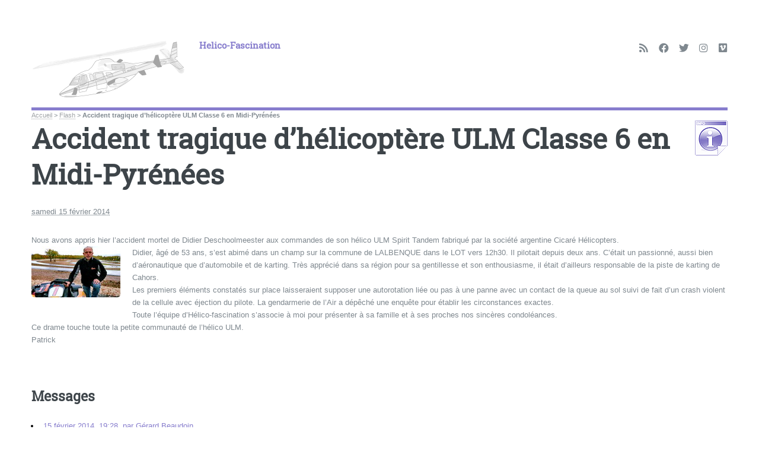

--- FILE ---
content_type: text/html; charset=utf-8
request_url: http://www.helico-fascination.com/flash/2280-accident-tragique-d-helicoptere-ulm-classe-6-en-midi-pyrenees?debut_breves=20
body_size: 12181
content:
<!DOCTYPE HTML>
<html class="page_breve sans_composition ltr fr no-js" lang="fr" dir="ltr">
	<head>
<base href="http://www.helico-fascination.com/">
		<script type='text/javascript'>/*<![CDATA[*/(function(H){H.className=H.className.replace(/\bno-js\b/,'js')})(document.documentElement);/*]]>*/</script>
		
		<meta http-equiv="Content-Type" content="text/html; charset=utf-8" />

		<title>Accident tragique d’hélicoptère ULM Classe 6 en Midi-Pyrénées - Helico-Fascination</title>
<meta name="description" content=" Nous avons appris hier l&#039;accident mortel de Didier Deschoolmeester aux commandes de son h&#233;lico ULM Spirit Tandem fabriqu&#233; par la soci&#233;t&#233; argentine (&#8230;) " />
<link rel="canonical" href="http://www.helico-fascination.com/flash/2280-accident-tragique-d-helicoptere-ulm-classe-6-en-midi-pyrenees" /><meta name="generator" content="SPIP 4.4.4" />


<meta name="viewport" content="width=device-width, initial-scale=1" />


<link rel="alternate" type="application/rss+xml" title="Syndiquer tout le site" href="spip.php?page=backend" />

<link rel="stylesheet" href="local/cache-scss/main-cssify-1e8d92f.css?1756273593" type="text/css" />
<!--[if IE 8]><link rel="stylesheet" href="local/cache-scss/ie8-cssify-afe0e79.css?1756273593" /><![endif]-->
<!--[if IE 9]><link rel="stylesheet" href="local/cache-scss/ie9-cssify-853e2b7.css?1756273593" /><![endif]-->

<link rel="stylesheet" href="local/cache-scss/spip-cssify-ce4d8d9.css?1756273593" type="text/css" />








<script type='text/javascript'>var var_zajax_content='content';</script><script>
var mediabox_settings={"auto_detect":true,"ns":"box","tt_img":true,"sel_g":"#documents_portfolio a[type='image\/jpeg'],#documents_portfolio a[type='image\/png'],#documents_portfolio a[type='image\/gif']","sel_c":".mediabox","str_ssStart":"Diaporama","str_ssStop":"Arr\u00eater","str_cur":"{current}\/{total}","str_prev":"Pr\u00e9c\u00e9dent","str_next":"Suivant","str_close":"Fermer","str_loading":"Chargement\u2026","str_petc":"Taper \u2019Echap\u2019 pour fermer","str_dialTitDef":"Boite de dialogue","str_dialTitMed":"Affichage d\u2019un media","splash_url":"","lity":{"skin":"_simple-dark","maxWidth":"90%","maxHeight":"90%","minWidth":"400px","minHeight":"","slideshow_speed":"2500","opacite":"0.9","defaultCaptionState":"expanded"}};
</script>
<!-- insert_head_css -->
<link rel="stylesheet" href="plugins-dist/mediabox/lib/lity/lity.css?1755094640" type="text/css" media="all" />
<link rel="stylesheet" href="plugins-dist/mediabox/lity/css/lity.mediabox.css?1755094640" type="text/css" media="all" />
<link rel="stylesheet" href="plugins-dist/mediabox/lity/skins/_simple-dark/lity.css?1755094640" type="text/css" media="all" /><link rel='stylesheet' type='text/css' media='all' href='plugins-dist/porte_plume/css/barre_outils.css?1755094641' />
<link rel='stylesheet' type='text/css' media='all' href='local/cache-css/cssdyn-css_barre_outils_icones_css-263bb710.css?1756056150' />

<link rel="stylesheet" href="plugins/auto/typoenluminee-9f098-typoenluminee-4.0.0/css/enluminurestypo.css" type="text/css" media="all" />
<!-- Debut CS -->
<style type="text/css">
<!--/*--><![CDATA[/*><!--*/

	
	
	

.blocs_titre {
	background: transparent url(prive/images/deplierhaut.svg) no-repeat scroll left center;
	font-weight: normal;
	line-height: 1.2em;
	margin-top: 4px;
	padding: 0pt 0pt 0pt 26px;
	margin-bottom: 0.1em;
	clear: left;
	cursor: pointer;
}

.blocs_replie {
	background: transparent url(prive/images/deplier-right.svg) no-repeat scroll left center;
}

.blocs_title{
	display: none;
}
/*]]>*/-->
</style>
<!-- Fin CS -->


<link rel="stylesheet" href="plugins/auto/historique_spip32_documents-2abba-historique_spip32_documents-1.1.0/css/historique_spip32_documents.css" type="text/css" media="all" />



<link rel="stylesheet" href="local/cache-scss/theme-cssify-8d2d508.css?1756273593" type="text/css" />







<link rel="stylesheet" href="squelettes/css/perso.css?1693144314" type="text/css" />



<script src="prive/javascript/jquery.js?1755094642" type="text/javascript"></script>

<script src="prive/javascript/jquery.form.js?1755094642" type="text/javascript"></script>

<script src="prive/javascript/jquery.autosave.js?1755094642" type="text/javascript"></script>

<script src="prive/javascript/jquery.placeholder-label.js?1755094642" type="text/javascript"></script>

<script src="prive/javascript/ajaxCallback.js?1755094642" type="text/javascript"></script>

<script src="prive/javascript/js.cookie.js?1755094642" type="text/javascript"></script>
<!-- insert_head -->
<script src="plugins-dist/mediabox/lib/lity/lity.js?1755094640" type="text/javascript"></script>
<script src="plugins-dist/mediabox/lity/js/lity.mediabox.js?1755094640" type="text/javascript"></script>
<script src="plugins-dist/mediabox/javascript/spip.mediabox.js?1755094640" type="text/javascript"></script><script type='text/javascript' src='plugins-dist/porte_plume/javascript/jquery.markitup_pour_spip.js?1755094641'></script>
<script type='text/javascript' src='plugins-dist/porte_plume/javascript/jquery.previsu_spip.js?1755094641'></script>
<script type='text/javascript' src='local/cache-js/jsdyn-javascript_porte_plume_start_js-7817989e.js?1756056201'></script>

<!-- Debut CS -->
<script src="local/couteau-suisse/header.js" type="text/javascript"></script>
<!-- Fin CS -->



<!--[if lt IE 9]>
<script type='text/javascript' src="plugins/auto/html5up_editorial-52a27-html5up_editorial-2.1.0/javascript/ie/html5shiv.js"></script>
<![endif]-->

<script src="plugins/auto/html5up_editorial-52a27-html5up_editorial-2.1.0/javascript/perso.js" type="text/javascript"></script>	</head>
	<body class="is-preload">
	<div id="wrapper">
		<div id="main">
			<div class="inner">
				<header id="header">
					<div class="accueil">
<!-- |image_reduire{50,50} supprimé après <img
	src="IMG/siteon0.png?1399839275"
	class="spip_logo"
	width="260"
	height="101"
	alt=""/>
spip_logo_left -> spip_logo_right
-->

	 <a rel="start home" href="https://www.helico-fascination.com/" title="Accueil"
	><h1 id="logo_site_spip" class="logo"><img
	src="local/cache-gd2/68/98a4bd75d552aa8ea5374e97f8b787.png?1755518727" class='spip_logo_left' width='260' height='101'
	alt="" /> <span class="nom_site_spip crayon meta-valeur-nom_site ">Helico-Fascination</span>
	</h1> </a>
</div>					 <ul class="icons">

	<li><a class="icon solid fa-rss" href="https://www.helico-fascination.com/spip.php?page=backend"><span class="label">RSS</span></a></li>

	<li><a class="icon brands fa-facebook" href="https://fr-fr.facebook.com/helico.fascination/"><span class="label">Facebook</span></a></li>

	

	<li><a class="icon brands fa-twitter" href="https://twitter.com/helicofascinat?lang=fr"><span class="label">Twitter</span></a></li>

	

	

	<li><a class="icon brands fa-instagram" href="https://www.instagram.com/helicofascination/"><span class="label">Instagram</span></a></li>

	

	

	

	

	

	

	<li><a class="icon brands fa-vimeo" href="https://vimeo.com/user43005113"><span class="label">Vimeo</span></a></li>

	

	

	

	

	

	

	

	

</ul>					
					
				</header>
				
				<nav class="arbo">
	 
	
	 
	
	

	 
	<a href="https://www.helico-fascination.com/">Accueil</a><span class="divider"> &gt; </span>


<a href="flash/">Flash</a><span class="divider"> &gt; </span>


<span class="active"><span class="on">Accident tragique d’hélicoptère ULM Classe 6 en Midi-Pyrénées</span></span>
</nav>				<!-- est ce visible ? -->
	<main class="main" role="main">
		
		<div class="wrapper">
		<div class="content" id="content">
			<!-- Inactivation chemin d'ariane en doublon -->
			
	
			<div class="cartouche">
				<h1 class="crayon breve-titre-2280 surlignable"><img
	src="local/cache-vignettes/L55xH60/breveon2280-bbd67.png?1755619446" class='spip_logo' width='55' height='60'
	alt="" /> Accident tragique d’hélicoptère ULM Classe 6 en Midi-Pyrénées</h1>
				<p class="info-publi"><abbr class="published" title="2014-02-15T14:06:01Z">samedi 15 février 2014</abbr></p>
			</div>
			
			<div class="crayon breve-texte-2280 texte"><p>Nous avons appris hier l’accident mortel de Didier Deschoolmeester aux commandes de son hélico ULM Spirit Tandem fabriqué par la société argentine Cicaré Hélicopters.<br />
<span class='spip_document_8715 spip_documents spip_documents_left'
 style='float:left;'>
<img src='IMG/jpg/Didier_Deschoolmeester_150.jpg' width="150" height="86" alt="Didier Deschoolmeester - Photo ladepeche.fr" title="Didier Deschoolmeester - Photo ladepeche.fr" /></span>Didier, âgé de 53 ans, s’est abimé dans un champ sur la commune de LALBENQUE dans le LOT vers 12h30. Il pilotait depuis deux ans. C’était un passionné, aussi bien d’aéronautique que d’automobile et de karting. Très apprécié dans sa région pour sa gentillesse et son enthousiasme, il était d’ailleurs responsable de la piste de karting de Cahors.<br />
Les premiers éléments constatés sur place laisseraient supposer une autorotation liée ou pas à une panne avec un contact de la queue au sol suivi de fait d’un crash violent de la cellule avec éjection du pilote. La gendarmerie de l’Air a dépêché une enquête pour établir les circonstances exactes.<br />
Toute l’équipe d’Hélico-fascination s’associe à moi pour présenter à sa famille et à ses proches nos sincères condoléances.<br />
Ce drame touche toute la petite communauté de l’hélico ULM.<br />
Patrick</p></div>
			
			
			
							<!-- 2023-08 test de Réactivation des commentaires des brèves 
				En effet cela ne semble pas actif
				
				DOC : https://www.spip.net/fr_article908.html
				
				
				
				En fait, c'était dans l'interface spip : 
				
				j'avais inactivé pendant le hach du site (avant maj vers SPIP 4.0.11)
				
					Désactiver l’utilisation des forums publics. Les forums publics pourront être autorisés au cas par cas sur les articles ; ils seront interdits sur les rubriques, brèves, etc.
					
					
					je remets :Modération a priori (les contributions ne s’affichent publiquement qu’après validation par les administrateurs).
					
					et je coche : "à tous les articles, sauf ceux dont le forum est désactivé."
				
				
				-->
			
			
			<a href="/flash/2280-accident-tragique-d-helicoptere-ulm-classe-6-en-midi-pyrenees?debut_breves=20#forum" name="forum" id="forum"></a>


<div class="comments comments-thread comments-thread-1">
<h2>Messages</h2>
<ul class="comments-items">

	
	<li class="comment-item comment-fil odd  first">
		<div class="comment hreview">
			<a href="/flash/2280-accident-tragique-d-helicoptere-ulm-classe-6-en-midi-pyrenees?debut_breves=20#comment1653" name="comment1653" id="comment1653"></a>
			<a href="/flash/2280-accident-tragique-d-helicoptere-ulm-classe-6-en-midi-pyrenees?debut_breves=20#forum1653" name="forum1653" id="forum1653"></a>
			<p class="comment-meta">
				<a rel="self bookmark" href="/flash/2280-accident-tragique-d-helicoptere-ulm-classe-6-en-midi-pyrenees?debut_breves=20#forum1653" title="Lien permanent vers le commentaire 1653" class="permalink">
				<small><abbr class="dtreviewed" title="2014-02-15T18:28:17Z">15 février 2014, 19:28</abbr><span class="sep">, </span>par  <span class="crayon forum-qui-1653 ">Gérard Beaudoin</span></small></a>
			</p>
			<div class="crayon forum-texte-1653 comment-content description">
				<p>Une photo montre l’épave de l’appareil, je suis surpris par les câbles qui semblent accrochés à l’hélicoptère.</p>
				
				
				
			</div>
		</div>
		
		<ul class="comments-items">
			
			<li class="comment-item comment-fil  first">
				<div class="comment hreview">
					<a href="/flash/2280-accident-tragique-d-helicoptere-ulm-classe-6-en-midi-pyrenees?debut_breves=20#comment1654" name="comment1654" id="comment1654"></a>
					<a href="/flash/2280-accident-tragique-d-helicoptere-ulm-classe-6-en-midi-pyrenees?debut_breves=20#forum1654" name="forum1654" id="forum1654"></a>
					<p class="comment-meta">
						<a rel="self bookmark" href="/flash/2280-accident-tragique-d-helicoptere-ulm-classe-6-en-midi-pyrenees?debut_breves=20#forum1654" title="Lien permanent vers le commentaire 1654" class="permalink">
						<small><abbr class="dtreviewed" title="2014-02-15T19:06:59Z">15 février 2014, 20:06</abbr><span class="sep">, </span>par  <span class="crayon forum-qui-1654 ">eric</span></small></a>
					</p>
					<div class="crayon forum-texte-1654 comment-content description">
						<p>RIP Didier.... :-(</p>
						
						
						
					</div>
				</div>
			</li>
			
			<li class="comment-item comment-fil  last">
				<div class="comment hreview">
					<a href="/flash/2280-accident-tragique-d-helicoptere-ulm-classe-6-en-midi-pyrenees?debut_breves=20#comment1655" name="comment1655" id="comment1655"></a>
					<a href="/flash/2280-accident-tragique-d-helicoptere-ulm-classe-6-en-midi-pyrenees?debut_breves=20#forum1655" name="forum1655" id="forum1655"></a>
					<p class="comment-meta">
						<a rel="self bookmark" href="/flash/2280-accident-tragique-d-helicoptere-ulm-classe-6-en-midi-pyrenees?debut_breves=20#forum1655" title="Lien permanent vers le commentaire 1655" class="permalink">
						<small><abbr class="dtreviewed" title="2014-02-17T21:26:43Z">17 février 2014, 22:26</abbr></small></a>
					</p>
					<div class="crayon forum-texte-1655 comment-content description">
						<p>Les câbles ont été positionnés après par les pompiers pour charger l’hélicoptère sur une remorque</p>
						
						
						
					</div>
				</div>
			</li>
			
		</ul>
		
	</li>
	
	<li class="comment-item comment-fil even">
		<div class="comment hreview">
			<a href="/flash/2280-accident-tragique-d-helicoptere-ulm-classe-6-en-midi-pyrenees?debut_breves=20#comment1656" name="comment1656" id="comment1656"></a>
			<a href="/flash/2280-accident-tragique-d-helicoptere-ulm-classe-6-en-midi-pyrenees?debut_breves=20#forum1656" name="forum1656" id="forum1656"></a>
			<p class="comment-meta">
				<a rel="self bookmark" href="/flash/2280-accident-tragique-d-helicoptere-ulm-classe-6-en-midi-pyrenees?debut_breves=20#forum1656" title="Lien permanent vers le commentaire 1656" class="permalink">
				<small><abbr class="dtreviewed" title="2014-02-18T13:58:15Z">18 février 2014, 14:58</abbr><span class="sep">, </span>par  <span class="crayon forum-qui-1656 ">Michel</span></small></a>
			</p>
			<div class="crayon forum-texte-1656 comment-content description">
				<p>Didier était un ami ! Un homme aux exceptionnelles qualités... Je l’avais connu autour d’un thème qui le passionnait : le 4x4 mais aussi les véhicules de collection.<br>
Nous avions beaucoup discuté... C’était un vrai passionné. Nous habitions la même commune... de surcroît !<br>
Il laisse un grand vide... un très grand vide... Je suis sincèrement très peiné et pense à ses deux enfants encore jeunes ainsi qu’à l’aînée... ils perdent un père hors du commun !</p>
				
				
				
			</div>
		</div>
		
		<ul class="comments-items">
			
			<li class="comment-item comment-fil  first  last">
				<div class="comment hreview">
					<a href="/flash/2280-accident-tragique-d-helicoptere-ulm-classe-6-en-midi-pyrenees?debut_breves=20#comment1658" name="comment1658" id="comment1658"></a>
					<a href="/flash/2280-accident-tragique-d-helicoptere-ulm-classe-6-en-midi-pyrenees?debut_breves=20#forum1658" name="forum1658" id="forum1658"></a>
					<p class="comment-meta">
						<a rel="self bookmark" href="/flash/2280-accident-tragique-d-helicoptere-ulm-classe-6-en-midi-pyrenees?debut_breves=20#forum1658" title="Lien permanent vers le commentaire 1658" class="permalink">
						<small><abbr class="dtreviewed" title="2014-02-18T17:34:26Z">18 février 2014, 18:34</abbr><span class="sep">, </span>par  <span class="crayon forum-qui-1658 ">Kristoff</span></small></a>
					</p>
					<div class="crayon forum-texte-1658 comment-content description">
						<p>Je confirme :( <br>
Didier étant un de mes amis, nos passions communes (moto, karting, voiture, aéronautique) nous avaient rapprochés...<br>
Un homme d’une grande gentillesse, toujours là pour rendre service, une grande âme et un grand cœur !<br>
Sa maison était toujours grande ouverte pour ses amis !<br>
On ne t’oubliera jamais Didier !<br>
Christophe de Saint-Malo</p>
						
						
						
					</div>
				</div>
			</li>
			
		</ul>
		
	</li>
	
	<li class="comment-item comment-fil odd  last">
		<div class="comment hreview">
			<a href="/flash/2280-accident-tragique-d-helicoptere-ulm-classe-6-en-midi-pyrenees?debut_breves=20#comment1660" name="comment1660" id="comment1660"></a>
			<a href="/flash/2280-accident-tragique-d-helicoptere-ulm-classe-6-en-midi-pyrenees?debut_breves=20#forum1660" name="forum1660" id="forum1660"></a>
			<p class="comment-meta">
				<a rel="self bookmark" href="/flash/2280-accident-tragique-d-helicoptere-ulm-classe-6-en-midi-pyrenees?debut_breves=20#forum1660" title="Lien permanent vers le commentaire 1660" class="permalink">
				<small><abbr class="dtreviewed" title="2014-02-23T11:43:15Z">23 février 2014, 12:43</abbr><span class="sep">, </span>par  <span class="crayon forum-qui-1660 ">Michel Flages</span></small></a>
			</p>
			<div class="crayon forum-texte-1660 comment-content description">
				<p>Voilà !<br>
Hier, comme beaucoup, j’étais à la cathédrale de Cahors où Didier avait une dernière fois réuni nombre de ceux qui l’appréciaient... L’atmosphère était lourde particulièrement lors de l’hommage de sa fille Julie à son papa... un moment intense et une sacrée leçon... pour nous tous. L’homélie de Monseigneur TURINI, évêque de CAHORS fut poignante, intense... Je crois ne pas être ressorti de là intact...<br>
Didier est parti, mais il laisse ce quelque chose d’indélébile que seuls laissent les grands...<br>
Moi qui tous les jours emprunte la route qui passe à côté de sa maison, à VERS, j’aurai une pensée en passant là et pendant longtemps !</p>
				
				
				
			</div>
		</div>
		
	</li>
	

</ul>
</div>			<h2>Un message, un commentaire ?</h2>
			<div class="formulaire_spip formulaire_forum ajax" id="formulaire_forum">






 


<form action="/flash/2280-accident-tragique-d-helicoptere-ulm-classe-6-en-midi-pyrenees?debut_breves=20#formulaire_forum" method="post" enctype='multipart/form-data'><div>
	<span class="form-hidden"><input name="debut_breves" value="20" type="hidden"
><input name='formulaire_action' type='hidden'
		value='forum'><input name='formulaire_action_args' type='hidden'
		value='ZX32CCiOhWk761rLr4pQQr2AuFYbEyvSU5hmHeutKbR8Og12Y8qQJ+OYUlD83UNuaiMlcPQX1VkfCiXPWVNkRicBQlaQoYuynm+09qR8eXXL5B0Qe14ekI3KnNIFtks33fb8ZQKYsv18Q6kFYA=='><input name='formulaire_action_sign' type='hidden'
		value=''><input type='hidden' name='id_breve' value='2280' /><input type='hidden' name='id_objet' value='2280' /><input type='hidden' name='objet' value='breve' /><input type='hidden' name='id_forum' value='' /><input type='hidden' name='arg' value='' /><input type='hidden' name='hash' value='' /><input type='hidden' name='verif_' value='ok' /><input type='hidden' name='autosave' class='autosaveactive' value='forum_5f90aae545ba2affece4fc401d16e896'><script>if (window.jQuery) jQuery(function(){
		  $("input.autosaveactive").closest("form:not(.autosaveon)").autosave({url:"https://www.helico-fascination.com/"}).addClass("autosaveon");
			});</script><input type='hidden' name='_jeton' value='25c50ce61e637750ac662311508c76215587682893ed6c46ffcc9b7bdac96b33' /></span>
	<input type="hidden" name="id_forum" value="0" />
	<fieldset class="moderation_info info">
		<legend>modération a priori</legend>
		<p class="explication"> Ce forum est modéré a priori : votre contribution n’apparaîtra qu’après avoir été validée par les responsables.</p>
	</fieldset>

	<fieldset class="qui saisie_qui">
<legend>Qui êtes-vous ?</legend>

 
	<div class="editer-groupe">
		<div class="editer saisie_session_email" style="display: none;">
	<label for="give_me_your_email">Veuillez laisser ce champ vide :</label>
	<input type="text" class="text email" name="email_nobot" id="give_me_your_email" value="" size="10" />
</div><div class='editer saisie_session_nom'>
			<label for="session_nom">Votre nom</label>
			<input type="text" class="text" name="session_nom" id="session_nom" value="" size="40" autocapitalize="off" autocorrect="off" />
			
		</div>
		<div class='editer saisie_session_email'>
			<label for="session_email">Votre adresse email</label>
			<input type="email" class="text email" name="session_email" id="session_email" value="" size="40" autocapitalize="off" autocorrect="off" />
		</div>
	</div>

</fieldset>
	<fieldset>
	<legend>Votre message</legend>
	 
		<input type="hidden" name="titre" id="titre" value="Accident tragique d’hélicoptère ULM Classe 6 en Midi-Pyrénées" />
	<div class="editer-groupe">
	



<div class='editer saisie_texte obligatoire'>
		<label for='texte'>Texte de votre message (obligatoire)</label>
		
		<p class='explication'>Pour créer des paragraphes, laissez simplement des lignes vides.</p>
		<textarea name="texte" id="texte" rows="10" cols="60"></textarea>
	</div>

	</div></fieldset>





	
	 
	<p style="display: none;">
		<label for="nobot_forum">Veuillez laisser ce champ vide :</label>
		<input type="text" class="text" name="nobot" id="nobot_forum" value="" size="10" />
	</p>
	
	<p class="boutons"><input type="submit" class="btn submit noscroll" name="previsualiser_message" value="Prévisualiser" /></p>
</div>
</form>




</div>
	
		</div><!--.content-->
		</div><!--.wrapper-->
	
		<aside class="aside" role="complementary">
		
					<!-- Inclu les Rubriques de la rubrique en cours 
			Je ne suis pas sur que cela soit bien utile, je l'inactive en 2023-08 c'est réactivable au besoin
			-->
			<!-- INACTIVATION : -->
			
			<!-- Une barre de recherche : voir si ne fait pas doublon avec barre de recherche du menu à gauche
			ok vérifié 
			cela fait bien doublon			
			-->
			<!-- INACTIVATION : <section id="search" class="alt">
	<form action="spip.php?page=recherche" method="get">
	<input name="page" value="recherche" type="hidden"
>
	
		<input class="search text" name="recherche" id="recherche" accesskey="4" placeholder="Chercher" type="search" />
	</form>
</section>
 -->
	
	
	<!-- Autres breves -->
	<!-- Un peu de mise en forme : Code de crochet : [ &#91; et ] &#93; -->
	
			
			
			<div class="menu menu_breves">
				<h2>Autres brèves</h2>
				<p> Vous trouverez ci-dessous la liste des 5 dernières brèves dans la rubrique actuelle.
				<!--&#91;() &#93;.--> </p>
				<ul>
					
					<li>&#91;22 décembre 2025&#93; &ndash; <a href="flash/breve/dragon-34-frappe-par-la-foudre-lors-d-une-mission-de-secours">Dragon 34 frappé par la foudre lors d’une mission de secours</a></li>
					
					<li>&#91;16 décembre 2025&#93; &ndash; <a href="flash/breve/dragon-74-en-intervention-au-bourget-du-lac">Dragon 74 en intervention au Bourget-du-Lac</a></li>
					
					<li>&#91;26 septembre 2025&#93; &ndash; <a href="flash/breve/50-ans-sag-egletons">50 ans SAG EGLETONS</a></li>
					
					<li>&#91;27 août 2025&#93; &ndash; <a href="flash/breve/dessin-au-format-a3-de-l-ec-135-gendarmerie"> Dessin de l&#8217;EC 135 Gendarmerie</a></li>
					
					<li>&#91;25 août 2025&#93; &ndash; <a href="flash/breve/accident-du-bombardier-d-eau-h125-morane-29">Accident du bombardier d&#8217;eau H125 "Morane 29"</a></li>
					
				</ul>
			</div>
			
	
			
			
			
		</aside><!--.aside-->
	</main><!--.main-->				
			</div><!-- .inner -->
		</div><!-- .main -->
		<div id="sidebar">
			<div class="inner">

	<section id="search" class="alt">
	<form action="spip.php?page=recherche" method="get">
	<input name="page" value="recherche" type="hidden"
>
	
		<input class="search text" name="recherche" id="recherche" accesskey="4" placeholder="Chercher" type="search" />
	</form>
</section>

	
	
	  <nav id="menu">
	<header class="major">
		<h2>Menu</h2>
	</header>
	
	<ul>
	
				
		<li><a class="accueil" href="https://www.helico-fascination.com">Accueil</a></li>
	
		
		
		
		
			
					
			
			
			
		<li>
		
			
			
		
			 
				
			<span class="opener">Général</span>
			<ul> 
				<//B>				<li>
	
		
		<a href="general/introduction/">Introduction</a>
		<ul>
		
		
			
					</ul>
	</li>





		
	<li>
	
		
		<a href="general/a-propos-de/">A propos de</a>
		<ul>
		
		
			
					</ul>
	</li>





		
		
		
	  
		
	<li>
	
		
		<a href="general/a-propos-du-site/">A propos du site</a>
		<ul>
		
		
			 
				
			
					</ul>
	</li>





		
	<li>
	
		
		<a href="general/archives/">Archives</a>
		<ul>
		
		
			
			<li>
	
		
		<a href="general/archives/archives-18-18-18-18-18-18-18-18-18-18-18-18-18-18-18-18-18-18-18-18-18-18-18-18-18-18-18-18-18-18-18-18-18-18-18-18-18-18-18-18-18-18-18-18-18-18-18-18-18-18-18-18-18-18-18-18-18-18-18-18-18-18/">Archives</a>
		<ul>
		
		
			
					</ul>
	</li>		</ul>
	</li>





		
		
		
	  
		
	<li>
	
		
		<a href="general/classement/">Classement</a>
		<ul>
		
		
			 
				
			
					</ul>
	</li>





		
	<li>
	
		
		<a href="general/contact/">Contact</a>
		<ul>
		
		
			
					</ul>
	</li>





		
	<li>
	
		
		<a href="general/copyright/">Copyright</a>
		<ul>
		
		
			
					</ul>
	</li>





		
	<li>
	
		
		<a href="general/credits/">Crédits</a>
		<ul>
		
		
			
					</ul>
	</li>





		
		
		
	  
		
	<li>
	
		
		<a href="general/les-liens/">Les liens</a>
		<ul>
		
		
			 
				
			
					</ul>
	</li>			</ul>
		</li>
		
		
		
		
			
			
					 
					
			
			
			
		<li>
		
			
			
		
			 
				
			<span class="opener">Récits</span>
			<ul> 
				<div> 
   <a class="articles_racine_rub" href="recits/"> 
   4 articles(s) <b> [ Afficher ] </b></a><br />
   </div>				<li>
	
		
		<a href="recits/autres-auteurs/">Autres auteurs</a>
		<ul>
		
		
			 
				
			
			<li>
	
		
		<a href="recits/autres-auteurs/benjamin-grelier/">Benjamin Grelier</a>
		<ul>
		
		
			 
				
			
					</ul>
	</li>





		
	<li>
	
		
		<a href="recits/autres-auteurs/charles-marion/">Charles Marion</a>
		<ul>
		
		
			
					</ul>
	</li>		</ul>
	</li>





		
		
		
	  
		
	<li>
	
		
		<a href="recits/chetak/">Chetak</a>
		<ul>
		
		
			 
				
			
					</ul>
	</li>





		
		
		
	  
		
	<li>
	
		
		<a href="recits/christophe-gothie/">Christophe Gothié</a>
		<ul>
		
		
			 
				
			
					</ul>
	</li>





		
		
		
	  
		
	<li>
	
		
		<a href="recits/daniel-liron/">Daniel Liron</a>
		<ul>
		
		
			 
				
			
					</ul>
	</li>





		
		
		
	  
		
	<li>
	
		
		<a href="recits/eric-thirion/">Eric Thirion</a>
		<ul>
		
		
			 
				
			
					</ul>
	</li>





		
		
		
	  
		
	<li>
	
		
		<a href="recits/francis-delafosse/">Francis Delafosse</a>
		<ul>
		
		
			 
				
			
					</ul>
	</li>





		
		
	  
		
	<li>
	
		
		<a href="recits/franck-anselme/">Franck Anselme</a>
		<ul>
		
		
			 
				
			
					</ul>
	</li>





		
		
		
	  
		
	<li>
	
		
		<a href="recits/francois-bourrillon/">François Bourrillon</a>
		<ul>
		
		
			 
				
			
					</ul>
	</li>





		
		
		
	  
		
	<li>
	
		
		<a href="recits/jean-marie-potelle/">Jean-Marie Potelle</a>
		<ul>
		
		
			 
				
			
					</ul>
	</li>





		
		
		
	  
		
	<li>
	
		
		<a href="recits/jean-michel-bergougniou/">Jean-Michel Bergougniou</a>
		<ul>
		
		
			 
				
			
					</ul>
	</li>





		
		
		
	  
		
	<li>
	
		
		<a href="recits/jeremy-perrin/">Jérémy Perrin</a>
		<ul>
		
		
			 
				
			
					</ul>
	</li>





		
		
		
	  
		
	<li>
	
		
		<a href="recits/marc-lafond/">Marc Lafond</a>
		<ul>
		
		
			 
				
			
					</ul>
	</li>





		
		
		
	  
		
	<li>
	
		
		<a href="recits/natacha-laporte/">Natacha Laporte</a>
		<ul>
		
		
			 
				
			
					</ul>
	</li>





		
		
		
	  
		
	<li>
	
		
		<a href="recits/patrick-gisle/">Patrick Gisle</a>
		<ul>
		
		
			 
				
			
					</ul>
	</li>			</ul>
		</li>
		
		
		
		
			
			
					 
					
			
			
			
		<li>
		
			
			
		
			 
				
			<span class="opener">Pilotes et Equipages</span>
			<ul> 
				<div> 
   <a class="articles_racine_rub" href="pilotes-et-equipages/"> 
   5 articles(s) <b> [ Afficher ] </b></a><br />
   </div>				<li>
	
		
		<a href="pilotes-et-equipages/les-femmes-pilotes/">Les Femmes pilotes</a>
		<ul>
		
		
			 
				
			
					</ul>
	</li>





		
		
		
	  
		
	<li>
	
		
		<a href="pilotes-et-equipages/les-legendes/">Les Légendes</a>
		<ul>
		
		
			 
				
			
					</ul>
	</li>





		
		
		
	  
		
	<li>
	
		
		<a href="pilotes-et-equipages/les-pilotes/">Les Pilotes</a>
		<ul>
		
		
			 
				
			
					</ul>
	</li>





		
		
		
	  
		
	<li>
	
		
		<a href="pilotes-et-equipages/sag-et-dag/">SAG et DAG</a>
		<ul>
		
		
			 
				
			
					</ul>
	</li>





		
		
		
	  
		
	<li>
	
		
		<a href="pilotes-et-equipages/securite-civile/">Sécurité civile</a>
		<ul>
		
		
			 
				
			
					</ul>
	</li>			</ul>
		</li>
		
		
		
		
			
			
					 
					
			
			
		<li>
		
			
			
		
			 
				
			<span class="opener">J.P.O.</span>
			<ul> 
				<div> 
   <a class="articles_racine_rub" href="j-p-o/"> 
   15 articles(s) <b> [ Afficher ] </b></a><br />
   </div>							</ul>
		</li>
		
		
		
		
			
			
					 
					
			
			
			
		<li>
		
			
			
		
			 
				
			<span class="opener">Photos</span>
			<ul> 
				<div> 
   <a class="articles_racine_rub" href="photos/"> 
   44 articles(s) <b> [ Afficher ] </b></a><br />
   </div>				<li>
	
		
		<a href="photos/reportages-photos/">Reportages Photos</a>
		<ul>
		
		
			 
				
			
					</ul>
	</li>			</ul>
		</li>
		
		
		
		
			
			
					 
					
			
			
			
		<li>
		
			
			
		
			 
				
			<span class="opener">Vidéos</span>
			<ul> 
				<div> 
   <a class="articles_racine_rub" href="videos/"> 
   7 articles(s) <b> [ Afficher ] </b></a><br />
   </div>				<li>
	
		
		<a href="videos/reportage-du-moment/">Reportage du moment</a>
		<ul>
		
		
			 
				
			
					</ul>
	</li>





		
		
		
	  
		
	<li>
	
		
		<a href="videos/reportages-tv/">Reportages TV</a>
		<ul>
		
		
			 
				
			
					</ul>
	</li>





		
		
		
	  
		
	<li>
	
		
		<a href="videos/videos/">Vidéos</a>
		<ul>
		
		
			 
				
			
					</ul>
	</li>			</ul>
		</li>
		
		
		
		
			
			
					 
					
			
			
		<li>
		
			
			
		
			 
				
			<span class="opener on active">Flash</span>
			<ul> 
				<div> 
   <a class="articles_racine_rub" href="flash/"> 
   7 articles(s) <b> [ Afficher ] </b></a><br />
   </div>							</ul>
		</li>
		
		
		
		
			
					
			
			
		<li>
		
			 
			<a href="annexes/">Annexes</a>
			
		
			
		</li>
		
		
		
		
			
			
					 
					
			
			
			
		<li>
		
			
			
		
			 
				
			<span class="opener">Database</span>
			<ul> 
				<div> 
   <a class="articles_racine_rub" href="database/"> 
   11 articles(s) <b> [ Afficher ] </b></a><br />
   </div>				<li>
	
		
		<a href="database/base-de-donnees-helicos/">Base de données Hélicos</a>
		<ul>
		
		
			
					</ul>
	</li>			</ul>
		</li>
		
	
	</ul>
	
</nav>	
	
	 
	<section>
			<header class="major">
				<h2>Restez en contact</h2>
			</header>
			<ul class="contact" itemscope itemtype="http://schema.org/Organization">
				<li itemprop="email" class="icon solid fa-envelope"><a href="mailto:contact@helico-fascination.com">contact@helico-fascination.com</a></li>
				
					<!-- Formulaire de contact en bloc dépliable, fonction du couteau suisse (devant être activée !)
				Avec décalage de la zone d'insértion du formulaire qui était sous la ligne "contact"
				-->
				<li class="contact_form icon solid fa-share">
				<div class="ajax">
				
	
					
					 <div class="cs_blocs"><h5 class="blocs_titre blocs_replie"><a href="javascript:;"> <!-- ajout -->
					 <span class="deplie_form_contact">Formulaire de Contact</span>
						&nbsp;
					 </a></h5><div class="blocs_resume"><!-- ajout -->
						(afficher le formulaire de contact)
					 </div><div class="blocs_destination blocs_invisible blocs_slide"><!-- ajout -->
						
						

 
	<form action='/flash/2280-accident-tragique-d-helicoptere-ulm-classe-6-en-midi-pyrenees?debut_breves=20' method='post'>
		<span class="form-hidden"><input name="debut_breves" value="20" type="hidden"
><input name='formulaire_action' type='hidden'
		value='contact'><input name='formulaire_action_args' type='hidden'
		value='LXP2CGuOhWk76/pKZQD1lTjgxOLZ6w0mBphH596/Ocg8x9aPz8+KaDf7dDWC0sTV2JOV9342k43vb2U10B7AyUBksXM/y0Ge+A=='><input name='formulaire_action_sign' type='hidden'
		value=''></span><label>Votre email</label>
		
		<input type='text' name='email' value='' />
		<br />
		<label>Votre message</label>
		
		<textarea name='message'></textarea>
		<input type='submit' name='ok' value='ok' />
	</form>
					 </div></div><!-- ajout -->
				
				</div>
				</li>
				
				
				<li itemprop="telephone" class="icon solid fa-phone">+33 (0)6 11 27 17 21</li>
				<li itemprop="address" class="icon solid fa-home">Christophe Gothié<br class='autobr' />
Résidence L&#8217;Orée du Lac - App. A33<br class='autobr' />
50, boulevard du lac<br class='autobr' />
73370 Le Bourget-du-Lac
</li>
				<li itemprop="contact" class="icon solid fa-clock">Par téléphone<br class='autobr' />
Tél.&nbsp;: +33 (0)4 57 08 06 83<br class='autobr' />
Par SMS ou MMS<br class='autobr' />
Port.&nbsp;: +33 (0)6 18 00 07 33
</li>
	
					

			</ul>
	</section>
	
	<footer id="footer">
		<p class="copyright">
	 2002-
	2026  &mdash; Helico-Fascination | 
	<a rel="contents" href="spip.php?page=plan">Plan du site</a> | 
		<a href="spip.php?page=login&amp;url=%2Fflash%2F2280-accident-tragique-d-helicoptere-ulm-classe-6-en-midi-pyrenees%3Fdebut_breves%3D20" rel="nofollow" class='login_modal'>Se connecter</a> | 
		<a href="https://html5up.net/editorial" title="theme graphique par html5up" class="spip_out">HTML5 UP</a> | 
	<small class="generator">
		<a href="https://www.spip.net/" rel="generator" title="Site r&#233;alis&#233; avec SPIP" class="spip_out">
			<?xml version="1.0" encoding="UTF-8" standalone="no"?>
<svg
   xmlns:dc="http://purl.org/dc/elements/1.1/"
   xmlns:cc="http://creativecommons.org/ns#"
   xmlns:rdf="http://www.w3.org/1999/02/22-rdf-syntax-ns#"
   xmlns:svg="http://www.w3.org/2000/svg"
   xmlns="http://www.w3.org/2000/svg"
   xmlns:sodipodi="http://sodipodi.sourceforge.net/DTD/sodipodi-0.dtd"
   xmlns:inkscape="http://www.inkscape.org/namespaces/inkscape"
   version="1.1"
   id="Calque_4"
   x="0px"
   y="0px"
   viewBox="0 0 200 200"
   enable-background="new 0 0 200 200"
   xml:space="preserve"
   inkscape:version="0.91 r13725"
   sodipodi:docname="spip.svg"><metadata
     id="metadata25"><rdf:RDF><cc:Work
         rdf:about=""><dc:format>image/svg+xml</dc:format><dc:type
           rdf:resource="http://purl.org/dc/dcmitype/StillImage" /></cc:Work></rdf:RDF></metadata><defs
     id="defs23" /><sodipodi:namedview
     pagecolor="#ffffff"
     bordercolor="#666666"
     borderopacity="1"
     objecttolerance="10"
     gridtolerance="10"
     guidetolerance="10"
     inkscape:pageopacity="0"
     inkscape:pageshadow="2"
     inkscape:window-width="1920"
     inkscape:window-height="1147"
     id="namedview21"
     showgrid="false"
     inkscape:zoom="1.18"
     inkscape:cx="100"
     inkscape:cy="98.305085"
     inkscape:window-x="1024"
     inkscape:window-y="0"
     inkscape:window-maximized="1"
     inkscape:current-layer="g17" /><g
     id="g3"><g
       id="g5"><path
         fill="#FFFFFF"
         d="M142.3,59.4C133.4,23.1,96.7,0.9,60.4,9.8c-3.4,0.8-6.6,1.9-9.7,3.2C36.3,21.2,24,32.9,15.2,47    C8.9,60.5,7,76.2,10.8,91.8c12,48.7,57.8,56.9,82.7,69.3c5.3,2.6,9.5,7.3,11,13.4c2.7,10.8-4,21.8-14.8,24.4c-0.1,0-0.2,0-0.2,0    c-0.4,0.1-0.8,0.2-1,0.2c-0.1,0-0.2,0-0.2,0.1c0,0,0,0,0,0c3.8,0.5,7.8,0.7,11.7,0.7c6.6,0,13.1-0.6,19.4-1.9l0.1,0c0,0,0,0,0.1,0    c10.6-7.7,16.1-21.2,12.8-34.7c0,0,0,0,0,0s0,0,0-0.1v0c0,0,0-0.1,0-0.1c-8.9-35.6-45.9-31.8-51.8-55.8c-4.2-17,7.2-30,24.2-34.2    c10.1-2.5,20.2,0.2,27.6,6.2c1.1,0.9,2.4,2,3.7,3.5c0,0.1,0.1,0.1,0.1,0.2c0,0,0,0,0.1,0.1c0.2,0.3,0.5,0.5,0.7,0.8    c0.2,0.2,0.3,0.4,0.5,0.6c0.2,0.2,0.3,0.4,0.5,0.7c0,0,0.1,0.1,0.1,0.1c1.5,2,2.5,3.5,3.8,3.2c1.1-0.3,1.8-2.9,2.1-4.7    C144.8,75.9,144.3,67.6,142.3,59.4z"
         id="path7" /></g></g><g
     id="g9"><g
       id="g11"><path
         d="M104.5,174.5c-1.5-6.2-5.7-10.8-11-13.4c-24.9-12.4-70.7-20.5-82.7-69.3C7,76.2,8.9,60.5,15.2,47    c-3,4.8-5.6,9.9-7.8,15.2c-0.2,0.5-0.4,1.1-0.6,1.6C6.4,64.8,6,65.9,5.6,67c-0.2,0.5-0.4,1.1-0.6,1.6c-0.4,1.1-0.7,2.2-1,3.3    c-0.2,0.6-0.3,1.1-0.5,1.7c-0.2,0.6-0.3,1.1-0.5,1.7c-0.3,1.1-0.5,2.3-0.8,3.4c-0.1,0.6-0.2,1.1-0.4,1.7c-0.1,0.6-0.2,1.1-0.3,1.7    c-0.1,0.3-0.1,0.7-0.2,1c-0.1,0.4-0.1,0.7-0.2,1.1c0,0.3-0.1,0.6-0.1,0.9C1,85.6,1,86,0.9,86.4c-0.1,0.6-0.2,1.2-0.2,1.8    c-0.1,0.5-0.1,1-0.2,1.6c-0.1,0.7-0.1,1.5-0.2,2.2c-0.1,0.9-0.1,1.7-0.2,2.6c0,0.5-0.1,1-0.1,1.6c0,0.1,0,0.2,0,0.3    C0,97,0,97.6,0,98.1c0,0.6,0,1.3,0,1.9c0,0.8,0,1.6,0,2.4c0,0.5,0,0.9,0,1.4c0,0.4,0,0.8,0.1,1.2c0,0.2,0,0.5,0,0.7    c0,0.6,0.1,1.1,0.1,1.7c0,0.2,0,0.5,0.1,0.7c0.1,0.7,0.1,1.4,0.2,2.1c0.1,0.7,0.2,1.4,0.2,2.2c0,0.3,0.1,0.6,0.1,1    c0.1,0.5,0.1,0.9,0.2,1.4c0.1,0.5,0.1,1,0.2,1.5c0,0.2,0,0.4,0.1,0.5c0.1,0.5,0.2,1,0.3,1.5c0.1,0.4,0.1,0.8,0.2,1.2    c0.1,0.4,0.2,0.8,0.2,1.2c0.1,0.3,0.1,0.7,0.2,1c0.1,0.5,0.2,0.9,0.3,1.4c0.2,0.7,0.3,1.3,0.5,2c0.2,0.6,0.3,1.1,0.5,1.7    c1,3.6,2.2,7.1,3.5,10.5c0.2,0.5,0.4,1,0.6,1.5c0.3,0.6,0.5,1.3,0.8,1.9c0.3,0.6,0.5,1.2,0.8,1.7c0,0.1,0.1,0.2,0.1,0.2    c0.2,0.5,0.5,1,0.7,1.4c0.1,0.3,0.3,0.6,0.5,0.9c0.2,0.4,0.4,0.8,0.7,1.3c0.3,0.6,0.6,1.2,0.9,1.8c0.2,0.5,0.5,0.9,0.8,1.4    c0.1,0.2,0.3,0.4,0.4,0.7c0.2,0.3,0.4,0.7,0.6,1c0.2,0.4,0.5,0.9,0.8,1.3c0.4,0.6,0.8,1.3,1.2,1.9c0.4,0.6,0.8,1.2,1.2,1.9    c1.3,1.9,2.6,3.7,3.9,5.4c0.5,0.6,0.9,1.2,1.4,1.7c0.4,0.4,0.7,0.9,1.1,1.3c0.6,0.7,1.2,1.4,1.8,2.1c0.5,0.5,1,1.1,1.5,1.6    c0.5,0.5,1,1.1,1.5,1.6c6.2,6.4,13.3,11.9,21,16.4c11.6,6.8,24.7,11.3,38.7,13c0.1,0,0.2,0,0.3-0.1c0.2-0.1,0.6-0.1,1-0.2    c0.1,0,0.2,0,0.2,0C100.5,196.2,107.2,185.3,104.5,174.5z"
         id="sp" /></g></g><g
     id="g15"><g
       id="g17"><path
         d="M100,0c-0.7,0-1.5,0-2.2,0c-0.4,0-0.8,0-1.2,0c-0.6,0-1.2,0-1.8,0.1c-0.7,0-1.4,0.1-2.1,0.1    c-0.2,0-0.4,0-0.6,0.1c-0.8,0.1-1.5,0.1-2.3,0.2c-0.6,0.1-1.1,0.1-1.7,0.2c-0.4,0-0.8,0.1-1.3,0.2c-0.5,0.1-1.1,0.1-1.6,0.2    c-0.5,0.1-1.1,0.2-1.6,0.3c-1.1,0.2-2.1,0.4-3.2,0.6c-0.5,0.1-1.1,0.2-1.6,0.3c-0.6,0.1-1.2,0.3-1.9,0.4c-0.6,0.1-1.1,0.3-1.7,0.4    c-0.2,0-0.4,0.1-0.6,0.2c-1,0.3-2,0.5-3,0.8c-0.1,0-0.3,0.1-0.5,0.1c-0.9,0.3-1.7,0.5-2.6,0.8c-0.1,0-0.2,0-0.2,0.1    c-0.6,0.2-1.3,0.4-1.9,0.7c-0.1,0-0.3,0.1-0.4,0.1c-0.3,0.1-0.5,0.2-0.8,0.3c0,0-0.1,0-0.1,0C64.5,6.5,64,6.7,63.4,7    c-0.1,0-0.1,0-0.2,0.1c-0.2,0.1-0.3,0.1-0.5,0.2c-0.7,0.3-1.4,0.6-2.1,0.9c-0.8,0.3-1.5,0.7-2.3,1c-0.1,0-0.2,0.1-0.2,0.1    c-0.1,0-0.2,0.1-0.3,0.1c-0.4,0.2-0.9,0.4-1.3,0.6c-0.6,0.3-1.1,0.5-1.7,0.8c-0.5,0.2-1,0.5-1.5,0.8c-0.1,0.1-0.2,0.1-0.4,0.2    c-0.8,0.4-1.5,0.8-2.2,1.2c3.1-1.3,6.3-2.4,9.7-3.2c36.3-8.9,73,13.2,81.9,49.5c2,8.2,2.4,16.5,1.5,24.4c-0.3,1.9-1,4.5-2.1,4.7    c-1.3,0.3-2.3-1.1-3.8-3.2c0,0-0.1-0.1-0.1-0.1c-0.2-0.2-0.3-0.4-0.5-0.7c-0.2-0.2-0.3-0.4-0.5-0.6c-0.2-0.3-0.4-0.5-0.7-0.8    c0,0,0,0-0.1-0.1c0-0.1-0.1-0.1-0.1-0.2c-1.3-1.5-2.5-2.7-3.7-3.5c-7.4-6.1-17.5-8.7-27.6-6.2c-17,4.2-28.3,17.2-24.2,34.2    c5.9,24,42.9,20.2,51.8,55.8c0,0,0,0.1,0,0.1v0c0,0,0,0,0,0.1s0,0,0,0c3.3,13.5-2.2,27.1-12.9,34.7c1.6-0.3,3.2-0.7,4.8-1.1    c0.8-0.2,1.6-0.4,2.4-0.6c1.6-0.4,3.1-0.9,4.7-1.4c2.3-0.8,4.6-1.6,6.8-2.5c2.6-1.1,5.2-2.3,7.8-3.6c1.9-1,3.8-2,5.6-3.1    c0.6-0.4,1.2-0.7,1.8-1.1c0.6-0.4,1.2-0.8,1.8-1.2c0.6-0.4,1.2-0.8,1.8-1.2c0.6-0.4,1.2-0.8,1.7-1.2c0.6-0.4,1.1-0.8,1.7-1.2    c0,0,0,0,0.1-0.1c0.5-0.4,1.1-0.8,1.6-1.2c1.1-0.9,2.2-1.8,3.3-2.7c0.5-0.5,1.1-0.9,1.6-1.4c0.5-0.5,1-0.9,1.6-1.4    c0.5-0.5,1-0.9,1.5-1.4c0,0,0.1,0,0.1-0.1c0.5-0.5,1-1,1.5-1.5c0.5-0.5,1-1,1.5-1.5c1.4-1.5,2.8-3.1,4.2-4.7    c0.5-0.5,0.9-1.1,1.3-1.6c0.3-0.4,0.6-0.7,0.9-1.1c0.3-0.3,0.5-0.7,0.8-1c0.4-0.5,0.7-0.9,1-1.4c0.3-0.5,0.7-0.9,1-1.4    c0.1-0.2,0.2-0.4,0.4-0.5c0.3-0.5,0.6-0.9,0.9-1.4c0.4-0.6,0.8-1.2,1.2-1.8c1.7-2.7,3.3-5.5,4.8-8.4c0.3-0.5,0.5-1,0.8-1.5    c0.2-0.5,0.5-1.1,0.7-1.6c0.2-0.5,0.5-1,0.7-1.5c0.2-0.6,0.5-1.1,0.7-1.7c0.3-0.8,0.6-1.5,0.9-2.3c0,0,0-0.1,0-0.1    c0.3-0.7,0.6-1.4,0.8-2.2c0.2-0.7,0.5-1.3,0.7-2c0.1-0.3,0.2-0.6,0.3-1c0.2-0.5,0.4-1.1,0.5-1.7c0.2-0.6,0.3-1.1,0.5-1.7    c0.2-0.5,0.3-1,0.4-1.5c0-0.2,0.1-0.3,0.1-0.5c0.1-0.5,0.3-0.9,0.4-1.4c0.1-0.3,0.2-0.7,0.2-1c0.1-0.5,0.2-1,0.3-1.5    c0.3-1.4,0.6-2.8,0.9-4.3c0.1-0.5,0.2-1,0.2-1.5c0.1-0.6,0.2-1.2,0.3-1.8c0.1-0.5,0.1-1,0.2-1.5c0-0.3,0.1-0.5,0.1-0.8    c0.1-0.6,0.2-1.3,0.2-2c0-0.1,0-0.1,0-0.2c0.1-0.6,0.1-1.2,0.2-1.7c0-0.5,0.1-1,0.1-1.5c0-0.2,0-0.4,0-0.6c0-0.5,0.1-1,0.1-1.5    c0-0.3,0-0.7,0-1c0-0.5,0-1,0-1.5c0-0.8,0-1.5,0-2.3C200,44.8,155.2,0,100,0z"
         id="ip" /></g></g></svg>		</a>
	</small>
</p>	</footer>
</div><!-- .inner -->		</div><!-- .sidebar -->
	</div><!-- .wrapper -->

<script src="plugins/auto/html5up_editorial-52a27-html5up_editorial-2.1.0/javascript/browser.min.js" type="text/javascript"></script>
<script src="plugins/auto/html5up_editorial-52a27-html5up_editorial-2.1.0/javascript/breakpoints.min.js" type="text/javascript"></script>
<script src="plugins/auto/html5up_editorial-52a27-html5up_editorial-2.1.0/javascript/util.js" type="text/javascript"></script>
<script src="plugins/auto/html5up_editorial-52a27-html5up_editorial-2.1.0/javascript/main.js" type="text/javascript"></script>
</body></html>